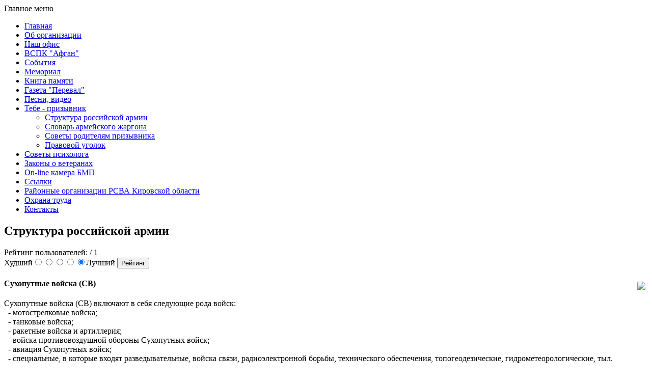

--- FILE ---
content_type: text/html; charset=utf-8
request_url: http://www.xn--43-6kcao5d3b.xn--p1ai/index.php?option=com_content&view=article&id=35&Itemid=24
body_size: 12705
content:
<!DOCTYPE html PUBLIC "-//W3C//DTD XHTML 1.0 Transitional//EN" "http://www.w3.org/TR/xhtml1/DTD/xhtml1-transitional.dtd">
<html xmlns="http://www.w3.org/1999/xhtml" xml:lang="ru-ru" lang="ru-ru" >
 <head>
  <meta http-equiv="X-UA-Compatible" content="IE=EmulateIE7" />
  <meta http-equiv="content-type" content="text/html; charset=utf-8" />
  <meta name="robots" content="index, follow" />
  <meta name="keywords" content="Кирово-Чепецкое отделение &quot;Российского Союза Ветеранов Афганистана&quot;" />
  <meta name="title" content="Структура российской армии" />
  <meta name="author" content="Administrator" />
  <meta name="description" content="Joomla! - the dynamic portal engine and content management system" />
  <meta name="generator" content="Joomla! 1.5 - Open Source Content Management" />
  <title>Структура российской армии</title>
  <script type="text/javascript" src="/media/system/js/mootools.js"></script>
  <script type="text/javascript" src="/media/system/js/caption.js"></script>

  <link rel="stylesheet" href="/templates/system/css/system.css" type="text/css" />
  <link rel="stylesheet" href="/templates/system/css/general.css" type="text/css" />

  <link rel="stylesheet" type="text/css" href="/templates/buisness_v1/css/template.css" />
  <!--[if IE 6]><link rel="stylesheet" href="/templates/buisness_v1/css/template.ie6.css" type="text/css" media="screen" /><![endif]-->
  <!--[if IE 7]><link rel="stylesheet" href="/templates/buisness_v1/css/template.ie7.css" type="text/css" media="screen" /><![endif]-->
  <script type="text/javascript" src="/templates/buisness_v1/script.js"></script>
 </head>
<body>
    <div id="art-page-background-gradient"></div>
<div id="art-main">
<div class="art-Sheet">
    <div class="art-Sheet-cc"></div>
    <div class="art-Sheet-body">

<div class="art-Header">
    <div class="art-Header-jpeg"></div>

</div>

</div>

<div class="art-contentLayout">
<div class="art-sidebar1"><div class="art-Block">
		    <div class="art-Block-tl"></div>
		    <div class="art-Block-tr"></div>
		    <div class="art-Block-bl"></div>
		    <div class="art-Block-br"></div>
		    <div class="art-Block-tc"></div>
		    <div class="art-Block-bc"></div>
		    <div class="art-Block-cl"></div>
		    <div class="art-Block-cr"></div>
		    <div class="art-Block-cc"></div>
		    <div class="art-Block-body">
		
		<div class="art-BlockHeader">
		    <div class="l"></div>
		    <div class="r"></div>
		    <div class="art-header-tag-icon">
		        <div class="t">
		Главное меню</div>
		    </div>
		</div>
				<div class="art-BlockContent">
		    <div class="art-BlockContent-body">
		
		<ul class="menu"><li class="item1"><a href="http://www.xn--43-6kcao5d3b.xn--p1ai/"><span>Главная</span></a></li><li class="item15"><a href="/index.php?option=com_content&amp;view=article&amp;id=13&amp;Itemid=15"><span>Об организации</span></a></li><li class="item17"><a href="/index.php?option=com_content&amp;view=article&amp;id=28&amp;Itemid=17"><span>Наш офис</span></a></li><li class="parent item3"><a href="/index.php?option=com_content&amp;view=article&amp;id=47&amp;Itemid=3"><span>ВСПК &quot;Афган&quot;</span></a></li><li class="item7"><a href="/index.php?option=com_content&amp;view=article&amp;id=17&amp;Itemid=7"><span>События</span></a></li><li class="item8"><a href="/index.php?option=com_content&amp;view=article&amp;id=16&amp;Itemid=8"><span>Мемориал</span></a></li><li class="item11"><a href="/index.php?option=com_content&amp;view=article&amp;id=12&amp;Itemid=11"><span>Книга памяти</span></a></li><li class="item33"><a href="/index.php?option=com_content&amp;view=article&amp;id=10&amp;Itemid=33"><span>Газета &quot;Перевал&quot;</span></a></li><li class="item32"><a href="/index.php?option=com_content&amp;view=article&amp;id=25&amp;Itemid=32"><span>Песни, видео</span></a></li><li class="parent active item23"><a href="/index.php?option=com_content&amp;view=article&amp;id=36&amp;Itemid=23"><span>Тебе - призывник</span></a><ul><li id="current" class="active item24"><a href="/index.php?option=com_content&amp;view=article&amp;id=35&amp;Itemid=24"><span>Структура российской армии</span></a></li><li class="item25"><a href="/index.php?option=com_content&amp;view=article&amp;id=34&amp;Itemid=25"><span>Словарь армейского жаргона</span></a></li><li class="item26"><a href="/index.php?option=com_content&amp;view=article&amp;id=37&amp;Itemid=26"><span>Советы родителям призывника</span></a></li><li class="item27"><a href="/index.php?option=com_content&amp;view=article&amp;id=38&amp;Itemid=27"><span>Правовой уголок</span></a></li></ul></li><li class="item2"><a href="/index.php?option=com_content&amp;view=article&amp;id=3&amp;Itemid=2"><span>Советы психолога</span></a></li><li class="item13"><a href="/index.php?option=com_content&amp;view=article&amp;id=11&amp;Itemid=13"><span>Законы о ветеранах</span></a></li><li class="item38"><a href="https://tv.ivideon.com/camera/100-Qazykolf9OXedvLCber4Gx/0/?lang=ru" target="_blank"><span>On-line камера БМП</span></a></li><li class="item5"><a href="/index.php?option=com_content&amp;view=article&amp;id=19&amp;Itemid=5"><span>Ссылки</span></a></li><li class="item30"><a href="/index.php?option=com_content&amp;view=article&amp;id=44&amp;Itemid=30"><span>Районные организации РСВА Кировской области</span></a></li><li class="item39"><a href="/index.php?option=com_content&amp;view=article&amp;id=117&amp;Itemid=39"><span>Охрана труда</span></a></li><li class="item9"><a href="/index.php?option=com_content&amp;view=article&amp;id=15&amp;Itemid=9"><span>Контакты</span></a></li></ul>
				<div class="cleared"></div>
		    </div>
		</div>
		
		
				<div class="cleared"></div>
		    </div>
		</div>
		
</div>
<div class="art-content-sidebar2">

<div class="art-Post">
    <div class="art-Post-body">
<div class="art-Post-inner">
 <h2 class="art-PostHeader"> 
Структура российской армии
</h2>

<div class="art-PostContent">
<form method="post" action="http://www.xn--43-6kcao5d3b.xn--p1ai/index.php?option=com_content&view=article&id=35&Itemid=24"><span class="content_rating">Рейтинг пользователей:<img src="/images/M_images/rating_star.png" alt=""  /><img src="/images/M_images/rating_star_blank.png" alt=""  /><img src="/images/M_images/rating_star_blank.png" alt=""  /><img src="/images/M_images/rating_star_blank.png" alt=""  /><img src="/images/M_images/rating_star_blank.png" alt=""  />&nbsp;/&nbsp;1</span>
<br />
<span class="content_vote">Худший<input type="radio" alt="vote 1 star" name="user_rating" value="1" /><input type="radio" alt="vote 2 star" name="user_rating" value="2" /><input type="radio" alt="vote 3 star" name="user_rating" value="3" /><input type="radio" alt="vote 4 star" name="user_rating" value="4" /><input type="radio" alt="vote 5 star" name="user_rating" value="5" checked="checked" />Лучший&nbsp;<input class="button" type="submit" name="submit_vote" value="Рейтинг" /><input type="hidden" name="task" value="vote" /><input type="hidden" name="option" value="com_content" /><input type="hidden" name="cid" value="35" /><input type="hidden" name="url" value="http://www.xn--43-6kcao5d3b.xn--p1ai/index.php?option=com_content&view=article&id=35&Itemid=24" /></span></form><div class="art-article"><h4><font color="#000000"><strong>Сухопутные войска (СВ)</strong></font><img src="/images/stories/priziv/suh_v1.jpg" border="0" hspace="5" vspace="5" align="right" /></h4><p align="justify"><font color="#000000">Сухопутные войска (СВ) включают в себя следующие рода войск:</font><font color="#000000"> <br />    - мотострелковые войска; <br />    - танковые войска; <br />    - ракетные войска и артиллерия; <br />    - войска противовоздушной обороны Сухопутных войск; <br />    - авиация Cухопутных войск; <br />    - специальные, в которые входят разведывательные, войска связи, радиоэлектронной борьбы, технического обеспечения, топогеодезические, гидрометеорологические, тыл.</font><font color="#000000"> <br /><br />   СВ как вид Вооруженных Сил Российской Федерации предназначены для ведения боевых действий преимущественно на суше. По своим боевым возможностям они способны во взаимодействии с другими видами Вооруженных Сил Российской Федерации вести наступление в целях разгрома группировки противника и овладения его территорией, наносить огневые удары на большую глубину, отражать вторжение противника, его крупных воздушных десантов, прочно удерживать занимаемые территории, районы и рубежи. <br /><br />   Мотострелковые войска (МСВ) предназначены для ведения боевых действий самостоятельно, а также совместно с другими родами войск и специальными войсками. В МСВ имеются мотострелковые, танковые, ракетные, артиллерийские, зенитно-ракетные подразделения и части, а также подразделения (части) специальных войск и тыла. <br /><br />   Современные МСВ для поражения наземных и воздушных целей оснащены мощным вооружением: ракетными комплексами, боевыми машинами пехоты, танками, бронетранспортерами, разнообразной артиллерией и минометами, противотанковыми ракетными комплексами, зенитными ракетными комплексами, эффективными средствами разведки и управления. Наличие в составе МСВ ракетных комплексов, способных поражать объекты противника на больших дальностях, значительно повышает их боевую мощь. Имеющиеся на вооружении МСВ новейшие образцы гаубичной, истребительно-противотанковой артиллерии и минометов обладают большой огневой мощью, высокой точностью стрельбы и подвижностью. <br /></font><img src="/images/stories/priziv/suh_v3.jpg" border="0" hspace="5" vspace="5" align="left" /><font color="#000000"><br />   Отличительными особенностями мотострелковых войск являются их высокая мобильность и маневренность, а также то, что они могут быть быстро переброшены (транспортированы) по воздуху. Это увеличивает возможность мотострелковых войск к переходу от одного вида боевых действий к другому в короткие сроки, позволяет им чередовать удар и маневр, быстро изменять направление и районы действий, производить рассредоточение и сосредоточение. <br /><br />   Мотострелковые войска способны вести боевые действия в условиях применения как обычных средств поражения, так и ядерного оружия.<br /><br />   Танковые войска (ТВ) составляют главную ударную силу СВ. Они применяются преимущественно на главных направлениях для нанесения противнику мощных и глубоких ударов. Обладая большой огневой мощью, надежной защитой, высокой подвижностью и маневренностью, танковые войска способны наиболее полно использовать результаты огневых ударов, в короткие сроки достигать конечных целей боя и операции. <br /><br />   Организационно ТВ состоят из соединений, частей, подразделений. В их составе имеются также мотострелковые, ракетные, артиллерийские, зенитные артиллерийские, зенитные ракетные, специальные, а также тыловые части и подразделения. <br /><br />   Боевые возможности танковых соединений и частей позволяют им вести активные наступательные действия днем и ночью, в значительном отрыве от других войск, уничтожать группировки противника во встречных боях и сражениях, с ходу преодолевать обширные зоны радиоактивного заражения и водные преграды. Они способны также быстро создавать прочную оборону и успешно противостоять наступлению превосходящих сил противника. <br /><br />   На вооружении ТВ находятся высокоподвижные танки с мощной броневой защитой и вооружением, оснащенным системой стабилизации, автоматического заряжания, эффективными прицелами, позволяющими вести меткий огонь с места и в движении, днем и ночью. <br /></font><img src="/images/stories/priziv/suh_v2.jpg" border="0" hspace="5" vspace="5" align="right" /><font color="#000000"><br />   Ракетные войска и артиллерия (РВиА) - это род войск СВ, являющийся основным средством огневого и ядерного поражения противника. Они призваны решать огневые задачи в бою (операции) в интересах других родов войск и предназначены для уничтожения средств ядерного нападения противника, группировок его войск, авиации на аэродромах, объектов противовоздушной обороны, поражения резервов, пунктов управления войсками, узлов коммуникаций и других важных объектов, а также борьбы с танками, огневыми средствами и живой силой противника. Боевые задачи выполняются артиллерийским огнем всех видов и нанесением массированных групповых и одиночных ракетных ударов. <br /><br />   Войска противовоздушной обороны Сухопутных войск (ВПВО СВ) - род войск, предназначенный для поражения воздушного противника, прикрытия группировок войск, пунктов управления, аэродромов и объектов тыла от его ударов. Они способны самостоятельно и во взаимодействии с силами и средствами противовоздушной обороны других видов Вооруженных Сил уничтожать самолеты и беспилотные средства воздушного нападения, вести борьбу с воздушными десантами и аэромобильными частями противника на маршрутах полета и во время их выброски, а также вести радиолокационную разведку и оповещать войска о воздушном противнике.<br /><br />   Авиация Сухопутных войск (АвСВ) является родом войск и предназначена для решения огневых, транспортно-десантных, разведывательных и специальных задач в условиях, адекватных действиям наземных сил. <br /><br />   При выполнении огневых задач АвСВ осуществляет авиационную поддержку наземных войск, поражение наземных объектов в ближайшей оперативной глубине, поражение воздушных десантных групп и малоскоростных воздушных целей, а также обеспечивает пролет своих тактических воздушных групп. <br /><br />   В связи с тем, что эффективность средств поражения СВ зависит от знания точных координат и характеристики объектов на момент поражения, а планирование передвижения войск требует знаний о местности, погоде, состоянии радиационной, химической и биологической обстановки, АвСВ выполняет значительный объем разведывательных задач: ведет воздушную разведку противника, инженерную разведку местности, воздушную разведку погоды, радиационную, химическую и биологическую разведку, наблюдение за полем боя. <br /><br />   К специальным задачам АвСВ относятся: корректировка огня артиллерии; радиоэлектронное подавление средств управления войсками и оружием противника; минирование с воздуха; постановка дымовых завес; обеспечение управления, связи, наведения на средства воздушного нападения; поиск, спасение экипажей.</font></p><p><img src="/images/stories/priziv/rvsn.jpg" border="0" hspace="5" vspace="5" align="right" /> </p><h4><font color="#000000"><strong>Ракетные войска стратегического назначения (РВСН)</strong></font><font color="#000000"><strong> </strong></font></h4><p align="justify"><font color="#000000">Ракетные войска стратегического назначения (РВСН) состоят из: <br /><br />    - ракетных армий; <br />    - специальных войск (части и подразделения - ракетно-технические, ядерно-технические, инженерные, радиационной, химической и биологической защиты, связи, радиоэлектронной борьбы, геодезические, метеорологические, охраны и разведки); <br /></font><img src="/images/stories/priziv/rvsn2.jpg" border="0" hspace="5" vspace="5" align="left" /><font color="#000000">    - частей и подразделений транспортной авиации и тыла. <br />    - РВСН - главный компонент стратегических ядерных сил, имеют на вооружении межконтинентальные боевые ракетные комплексы различных типов и предназначены для поражения в ядерной войне наиболее важных объектов противника, уничтожения его стратегических и других средств ядерного нападения, поражения крупных группировок вооруженных сил, нарушения государственного и военного управления, дезорганизации тыла. <br />    - РВСН включают ракетные войска стационарного и мобильного базирования, а также специальные войска (части и подразделения ракетно-технические, ядерно-технические, инженерные, радиационной, химической и биологической защиты, связи, радиоэлектронной борьбы, геодезические, метеорологические, охраны и разведки), части и подразделения транспортной авиации и тыла.<br /></font></p><p><img src="/images/stories/priziv/inz.jpg" border="0" hspace="5" vspace="5" align="right" /><font color="#000000"><br /></font></p><h4><font color="#000000">Инженерные войска</font></h4><p align="justify"><font color="#000000">Инженерные войска являются специальными войсками Вооруженных Сил Российской Федерации. <br /><br />   Инженерные войска предназначены для: <br /><br />   - инженерного обеспечения наступательных боев и операций наших войск на различных театрах военных действий в условиях преодоления массовых разрушений, зон радиоактивных, химических заражений и инженерных заграждений. В условиях применения современных средств борьбы высокие темпы наступления зависят в значительной мере от решения задач инженерного обеспечения, быстрого преодоления обширных районов разрушения, радиоактивного и химического заражения; <br />   - обеспечения устойчивой обороны в противоатомном, противовоздушном и противотанковом отношении. Для выполнения этих задач инженерные части оснащаются соответствующими видами инженерной техники и вооружения, позволяющими: <br />   - строить и оборудовать сооружения, защищающие войска от атомного оружия и других средств массового поражения; <br />   - оборудовать позиции войск и пунктов управления; <br />   - устанавливать минно-взрывные заграждения в зонах радиоактивного заражения и огневого воздействия противника; <br />   - достоверно обнаруживать и быстро преодолевать минно-взрывные заграждения; <br />   - эффективно использовать средства механизации, а также сборно-разборные конструкции; <br />   - преодолевать водные преграды; <br />   - проводить тщательную маскировку от современных средств разведки; <br />   - осуществлять оборудование пунктов полевого водоснабжения, электротехнические средства (дизель-электрические станции, автоматизированные электроагрегаты), технические и технологические средства (миноподрывная техника, лесопильные средства, автокраны и др.)<br /> </font></p><h4><font color="#000000"><strong>Войска радиационной, химической и биологической защиты (ВРХБЗ)</strong></font><img src="/images/stories/priziv/radiac.jpg" border="0" hspace="5" vspace="5" align="right" /></h4><p align="justify"><font color="#000000"> Войска радиационной, химической и биологической защиты являются специальными войсками Вооруженных Сил Российской Федерации.<br /><br />  Их главным назначением является организация защиты войск, населения и объектов тыла от радиационной, химической и биологической опасности как в мирное, так и в военное время.<br /><br />  В настоящее время особую актуальность приобрели экологические проблемы. Экологические катастрофы в современном мире стали реальностью, а их последствия сравнимы с применением оружия массового поражения. <br /><br />  Таким образом на войска радиационной, химической и биологической защиты в настоящее время возлагается выполнение следующих задач:<br /></font><img src="/images/stories/priziv/radiac1.jpg" border="0" hspace="5" vspace="5" align="left" /><font color="#000000"><br />    - обнаружение и засечка ядерных взрывов; <br />    - ведение радиационной, химической и биологической разведки, проведения дозиметрического и химического контроля; <br />    - оценка радиационной, химической и биологической обстановки после применения противником оружия массового поражения, разрушений (аварий) радиационно, химически, биологически опасных объектов; <br />    - осуществление специальной обработки личного состава, вооружения, техники, обеззараживание участков местности и военных объектов; <br />    - контроль за изменением степени зараженности местности радиоактивными продуктами; <br />    - нанесение потерь противнику применением зажигательного оружия; <br />    - аэрозольное противодействие высоко точному оружию и средствам разведки противника; <br />    - осуществление аэрозольной (дымовой) маскировки войск и объектов; <br />    - снабжение соединений и частей вооружением и средствами радиационной, химической и биологической защиты; <br />    - ремонт вооружения и средств радиационной, химической и биологической защиты; <br />    - оценка последствий и прогнозирование возможной радиационной, химической и биологической обстановки; <br />    - ликвидации последствий аварий (разрушений) на радиационно, химически и биологически опасных объектах.<br /></font></p><p align="justify">&nbsp;</p><h4><font color="#000000">Воздушно-десантные войска (ВДВ)</font><img src="/images/stories/priziv/vdv.jpg" border="0" hspace="5" vspace="5" align="right" /></h4><p align="justify"><font color="#000000"> Воздушно-десантные войска (ВДВ) - мобильный род войск, предназначенный для выполнения боевых задач в тылу противника, а также для действий в качестве резерва Верховного Главного Командования. <br /><br />   ВДВ могут применяться для: овладения административно-политическими центрами, промышленными объектами, районами базирования авиации и сил флота противника; захвата и удержания переправ на водных преградах, горных перевалов и проходов, узлов коммуникаций; уничтожения средств ядерного нападения, электростанций, аэродромов и других важных объектов; нарушения управления войсками и работы тыла противника, срыва формирования и переброски его резервов. <br /><br />   </font><img src="/images/stories/priziv/vdv1.jpg" border="0" hspace="5" vspace="5" align="left" /><font color="#000000">ВДВ оснащены современным вооружением и военной техникой, специальными средствами, позволяющими эффективно и в срок выполнять возложенные на них задачи (боевыми машинами десанта, самолетами, вертолетами и др.) <br /><br />   Они могут также применяться в качестве оперативно-тактических десантов на отдельных направлениях в интересах сухопутных группировок войск в возможных локальных конфликтах.<br /><br />   Организационно ВДВ состоят из парашютно-десантных, артиллерийских, самоходно-артиллерийских, специальных и других частей и подразделений. <br /><br />   </font><font color="#000000">В ВДВ особое значение придается обучению личного состава. Его подготовка включает в себя: изучение теоретических основ прыжков с парашютом, воздушно-десантной техники (парашютных и парашютно-реактивных систем, грузовых десантных контейнеров, платформ для установки и сбрасывания оружия и военной техники), военно-транспортных самолетов.<br /></font></p><p align="justify">&nbsp;</p><h4><font color="#000000">Военно-Морской Флот (ВМФ) </font><img src="/images/stories/priziv/vmf3.jpg" border="0" hspace="5" vspace="5" align="right" /></h4><p align="justify"><font color="#000000"> Военно-Морской Флот (ВМФ) включает в себя следующие рода сил: <br />    - подводные силы; <br />    - надводные силы; <br />    - морская авиация; <br />    - береговые ракетно-артиллерийские войска; <br />    - морская пехота; <br />    - силы ПВО; <br />    - специальные войска; <br />    - войска тыла. <br /><br />   ВМФ является видом Вооруженных Сил Российской Федерации. Он предназначен для вооруженной защиты интересов России, ведения боевых действий на морских и океанских театрах войны. ВМФ способен наносить ядерные удары по наземным объектам противника, уничтожать группировки его флота в море и базах, нарушать океанские и морские коммуникации противника и защищать свои морские перевозки, содействовать сухопутным войскам в операциях на континентальных театрах военных действий, высаживать морские десанты, участвовать в отражении десантов противника и выполнять другие задачи. <br /><br />   ВМФ подразделяется на стратегические ядерные силы и силы общего назначения. Стратегические ядерные силы обладают большой ракетно-ядерной мощью, высокой подвижностью и способностью длительное время действовать в различных районах Мирового океана.<br /><br />   ВМФ является мощным фактором обороноспособности страны. Организационно он включает в себя Северный, Тихоокеанский, Балтийский и Черноморский флоты. Каспийскую военную флотилию и Ленинградскую военно-морскую базу. <br /><br />   </font><img src="/images/stories/priziv/vmf1.jpg" border="0" hspace="5" vspace="5" align="left" /><font color="#000000">ВМФ состоит из следующих родов сил: подводных, надводных, морской авиации, морской пехоты и войск береговой обороны. В его состав входят также корабли и суда, части специального назначения, части и подразделения тыла. <br /><br />   Подводные силы - ударная сила флота, способная контролировать просторы Мирового океана, скрытно и быстро развертываться на нужных направлениях и наносить неожиданные мощные удары из глубины океана по морским и континентальным целям. <br /><br />   В зависимости от основного вооружения подводные лодки подразделяются на ракетные и торпедные, а по виду энергетической установки на атомные и дизель-электрические.<br /><br />   Основной ударной силой ВМФ являются атомные подводные лодки, вооруженные баллистическими и крылатыми ракетами с ядерными зарядами. Эти корабли постоянно находятся в различных районах Мирового океана, готовые к немедленному применению своего стратегического оружия. <br /><br />   Подводные атомоходы, вооруженные крылатыми ракетами класса "корабль-корабль”, нацелены в основном на борьбу с крупными надводными кораблями противника.<br /><br />   Торпедные атомные подводные лодки используются для нарушения подводных и надводных коммуникаций противника и в системе обороны от подводной угрозы, а также для эскортирования ракетных подводных лодок и надводных кораблей. <br /><br />   Использование дизельных подводных лодок (ракетных и торпедных) связано, главным образом, с решением типовых для них задач в ограниченных районах моря.<br /></font><font color="#000000"><br />   Оснащение подводных лодок атомной энергетикой и ракетно-ядерным оружием, мощными гидроакустическими комплексами и высокоточным навигационным вооружением наряду с комплексной автоматизацией процессов управления и созданием оптимальных условий жизнедеятельности экипажа существенно расширило их тактические свойства и формы боевого применения. <br /><br />   Надводные силы в современных условиях остаются важнейшей частью ВМФ. Создание кораблей - носителей самолетов и вертолетов, а также переход ряда классов кораблей, как и подводных лодок, на атомную энергетику намного повысили их боевые возможности. Оснащение кораблей вертолетами и самолетами значительно расширяет их возможности по обнаружению и поражению подводных лодок противника. Вертолеты создают возможность успешного решения задач ретрансляции и связи, целеуказания, передачи грузов в море, высадки десанта на побережье и спасения личного состава. <br /><br />   Надводные корабли являются основными силами для обеспечения выхода и развертывания подводных лодок в районы боевых действий и возвращения в базы, перевозки и прикрытия десантов. Им отводится главная роль в постановке минных заграждений, в борьбе с минной опасностью и защите своих коммуникаций. <br /><br />   Традиционной задачей надводных кораблей является нанесение ударов по объектам противника на его территории и прикрытие своего побережья с моря от военно-морских сил противника.<br /><br />   Таким образом, на надводные корабли возлагается комплекс ответственных боевых задач. Эти задачи они решают группами, соединениями, объединениями как самостоятельно, так и во взаимодействии с другими родами сил флота (подводными лодками, авиацией, морской пехотой).<br /><br />   Морская авиация - род сил ВМФ. Она состоит из стратегической, тактической, палубной и береговой.<br /><br />   Стратегическая и тактическая авиация предназначена для противоборства с группировками надводных кораблей в океане, подводными лодками и транспортами, а также для нанесения бомбовых и ракетных ударов по береговым объектам противника. <br /></font><img src="/images/stories/priziv/vmf2.jpg" border="0" hspace="5" vspace="5" align="right" /><font color="#000000"><br />   Палубная авиация является основной ударной силой авианосных соединений ВМФ. Ее основными боевыми задачами в вооруженной борьбе на море являются уничтожение авиации противника в воздухе, стартовых позиций зенитных управляемых ракет и других средств противовоздушной обороны противника, ведение тактической разведки и др. При выполнении боевых задач палубная авиация активно взаимодействует с тактической. <br /><br />   Вертолеты морской авиации являются эффективным средством целеуказания ракетному оружию корабля при уничтожении подводных лодок и отражении атак низколетящих самолетов и противокорабельных ракет противника. Неся на себе ракеты класса "воздух-поверхность” и другое вооружение, они являются мощным средством огневой поддержки десанта морской пехоты и поражения ракетных и артиллерийских катеров противника. <br /><br />   Морская пехота - род сил ВМФ, предназначенный для ведения боевых действий в составе морских десантов (самостоятельно или совместно с Сухопутными войсками), а также для обороны побережья (военно-морских баз, портов). <br /><br />   Боевые действия морской пехоты осуществляются, как правило, при поддержке авиации и артиллерийского огня кораблей. В свою очередь морская пехота использует в боевых действиях все виды вооружения, характерные для мотострелковых войск, применяя при этом специфическую для нее тактику десантирования. <br /><br />   Войска береговой обороны, как род сил ВМФ, предназначены для защиты пунктов базирования сил ВМФ, портов, важных участков побережья, островов, проливов и узкостей от нападения кораблей и морских десантов противника. Основу их вооружения составляют береговые ракетные комплексы и артиллерия, зенитные ракетные комплексы, минное и торпедное оружие, а также специальные корабли береговой обороны (охраны водного района). Для обеспечения обороны силами войск на побережье создаются береговые укрепления. <br /><br />   Части и подразделения тыла предназначены для тылового обеспечения сил и боевых действий ВМФ. Они обеспечивают удовлетворение материальных, транспортных, бытовых и других потребностей соединений и объединений ВМФ в целях поддержания их в боевой готовности к выполнению поставленных задач.</font></p><p align="justify">&nbsp;</p><h4><font color="#000000">Военно-воздушные силы (ВВС)</font><img src="/images/stories/priziv/vms.jpg" border="0" hspace="5" vspace="5" align="right" /></h4><p align="justify"><font color="#000000">  Военно-воздушные силы (ВВС) состоят из: <br />    - родов авиации; <br />    - зенитных, ракетных и радиотехнических войск; <br />    - ракетные войска и артиллерия; <br />    - специальных войск, частей и учреждений тыла. <br /><br />   Военно-воздушные силы (ВВС) – вид Вооруженных Сил Российской Федерации. Они предназначены для ведения разведки группировок противника; обеспечения завоевания господства (сдерживания) в воздухе; защиты от ударов с воздуха важных военно-экономических районов (объектов) страны и группировок войск; предупреждения о воздушном нападении; поражения объектов, составляющих основу военного и военно-экономического потенциала противника; поддержки с воздуха сухопутных войск и сил флота; десантирования воздушных десантов; перевозки войск и материальных средств по воздуху.<br /><br />   В мирное время они осуществляют охрану Государственной границы Российской Федерации в воздушном пространстве.<br /><br />   В состав ВВС входят следующие рода войск: авиация (рода авиации – бомбардировочная, штурмовая, истребительная авиация противовоздушной обороны, разведывательная, транспортная и специальная), зенитные ракетные войска, радиотехнические войска, специальные войска, части и учреждения тыла. <br /><br />   Бомбардировочная авиация имеет на вооружении дальние (стратегические) и фронтовые (тактические) бомбардировщики различного типа. Она предназначена для поражения группировок войск, разрушения важных военных, энергетических объектов и узлов коммуникаций преимущественно в стратегической и оперативной глубине обороны противника. Бомбардировщик может нести бомбы различных калибров, как обычные, так и ядерные, а также управляемые ракеты класса "воздух-поверхность”. <br /><br />   Штурмовая авиация предназначена для авиационной поддержки войск, поражения живой силы и объектов преимущественно на переднем крае, в тактической и ближайшей оперативной глубине противника, а также ведения борьбы с летательными аппаратами противника в воздухе.<br /><br />   Одно из основных требований к штурмовику - высокая точность поражения наземных объектов. Вооружение: крупнокалиберные пушки, бомбы, реактивные снаряды.<br /></font><img src="/images/stories/priziv/vms1.jpg" border="0" hspace="5" vspace="5" align="left" /><font color="#000000"><br />   Истребительная авиация противовоздушной обороны является основной маневренной силой системы ПВО и предназначена для прикрытия важнейших направлений и объектов от воздушного нападения противника. Она способна уничтожать противника на максимальных дальностях от обороняемых объектов. <br /><br />   На вооружении авиации противовоздушной обороны состоят самолеты-истребители противовоздушной обороны, боевые вертолеты, специальные и транспортные самолеты и вертолеты. <br /><br />   Разведывательная авиация предназначена для ведения воздушной разведки противника, местности и погоды, может уничтожать скрытые объекты противника. <br />Разведывательные полеты могут выполняться также самолетами бомбардировочной, истребительно-бомбардировочной, штурмовой и истребительной авиации. Для этого они специально оборудуются фотоаппаратурой дневной и ночной съемки в различных масштабах, радио- и радиолокационными станциями с высокой разрешающей способностью, теплопеленгаторами, звукозаписывающей и телевизионной аппаратурой, магнитометрами.<br /><br />   Разведывательная авиация подразделяется на авиацию тактической, оперативной и стратегической разведки. <br /><br />   Транспортная авиация предназначена для перевозки войск, боевой техники, вооружения, боеприпасов, горючего, продовольствия, высадки воздушных десантов, эвакуации раненых, больных и др. <br /><br />   Специальная авиация предназначена для дальнего радиолокационного обнаружения и наведения, дозаправки самолетов в воздухе, ведения радиоэлектронной борьбы, радиационной, химической и биологической защиты, обеспечения управления и связи, метеорологического и технического обеспечения, спасения экипажей, терпящих бедствие, эвакуации раненых и больных.<br /><br />   Зенитные ракетные войска предназначены для защиты важнейших объектов страны и группировок войск от ударов воздушного противника.<br /><br />   Они составляют основную огневую силу системы противовоздушной обороны (ПВО) и вооружены зенитными ракетными комплексами и зенитными ракетными системами различного назначения, обладающими большой огневой мощью и высокой точностью поражения средств воздушного нападения противника. <br /><br />   Радиотехнические войска - основной источник информации о воздушном противнике и предназначены для ведения его радиолокационной разведки, контроля за полетами своей авиации и соблюдения летательными аппаратами всех ведомств правил использования воздушного пространства. <br /><br />   Они выдают информацию о начале воздушного нападения, боевую информацию для зенитных ракетных войск и авиации противовоздушной обороны, а также информацию для управления соединениями, частями и подразделениями противовоздушной обороны.<br /><br />   Радиотехнические войска вооружены радиолокационными станциями и радиолокационными комплексами, способными в любое время года и суток, независимо от метеорологических условий и помех, обнаруживать не только воздушные, но и надводные цели. <br /></font><img src="/images/stories/priziv/vms2.jpg" border="0" hspace="5" vspace="5" align="right" /><font color="#000000"><br />   Части и подразделения связи предназначены для развертывания и эксплуатации систем связи в целях обеспечения управления войсками во всех видах боевой деятельности. <br /><br />   Части и подразделения радиоэлектронной борьбы предназначены для постановки помех бортовым радиолокаторам, бомбовым прицелам, средствам связи и радионавигации средств воздушного нападения противника. <br /><br />   Части и подразделения связи и радиотехнического обеспечения предназначены для обеспечения управления авиационными частями и подразделениями, самолетовождения, взлета и посадки самолетов и вертолетов. <br /><br />   Части и подразделения инженерных войск, а также части и подразделения радиационной, химической и биологической защиты предназначены для выполнения наиболее сложных задач инженерного и химического обеспечения соответственно.</font></p><p align="justify">&nbsp;</p><p align="justify">&nbsp;</p></div><span class="article_separator">&nbsp;</span>
</div>
<div class="cleared"></div>

</div>

		<div class="cleared"></div>
    </div>
</div>



</div>

</div>
<div class="cleared"></div>


<div class="art-Footer">
 <div class="art-Footer-inner">
    <div class="art-Footer-text">
  <p>Copyright &copy; 2010 --- Design by Denis V.Chirkov<br />
</p>

    </div>
 </div>
 <div class="art-Footer-background"></div>
</div>

		<div class="cleared"></div>
    </div>
</div>
</div>

</body> 
</html>